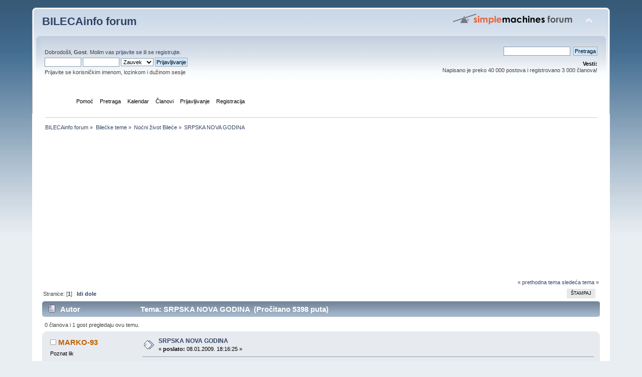

--- FILE ---
content_type: text/html; charset=UTF-8
request_url: https://www.bilecainfo.com/forum/index.php/topic,1787.0.html?PHPSESSID=7n3st0tl93jpola2ine46g2hn1
body_size: 4956
content:
<!DOCTYPE html PUBLIC "-//W3C//DTD XHTML 1.0 Transitional//EN" "http://www.w3.org/TR/xhtml1/DTD/xhtml1-transitional.dtd">
<html xmlns="http://www.w3.org/1999/xhtml">
<head>
	<link rel="stylesheet" type="text/css" href="https://bilecainfo.com/forum/Themes/default/css/index.css?fin20" />
	<link rel="stylesheet" type="text/css" href="https://bilecainfo.com/forum/Themes/default/css/webkit.css" />
	<script type="text/javascript" src="https://bilecainfo.com/forum/Themes/default/scripts/script.js?fin20"></script>
	<script type="text/javascript" src="https://bilecainfo.com/forum/Themes/default/scripts/theme.js?fin20"></script>
	<script type="text/javascript"><!-- // --><![CDATA[
		var smf_theme_url = "https://bilecainfo.com/forum/Themes/default";
		var smf_default_theme_url = "https://bilecainfo.com/forum/Themes/default";
		var smf_images_url = "https://bilecainfo.com/forum/Themes/default/images";
		var smf_scripturl = "https://www.bilecainfo.com/forum/index.php?PHPSESSID=7n3st0tl93jpola2ine46g2hn1&amp;";
		var smf_iso_case_folding = false;
		var smf_charset = "UTF-8";
		var ajax_notification_text = "Učitavam...";
		var ajax_notification_cancel_text = "Otkaži";
	// ]]></script>
	<meta http-equiv="Content-Type" content="text/html; charset=UTF-8" />
	<meta name="description" content="SRPSKA NOVA GODINA" />
	<meta name="keywords" content="bileca, bilecainfo, bileća forum, bilecki forum, zabavni forum" />
	<title>SRPSKA NOVA GODINA</title>
	<link rel="canonical" href="https://www.bilecainfo.com/forum/index.php?topic=1787.0" />
	<link rel="help" href="https://www.bilecainfo.com/forum/index.php?PHPSESSID=7n3st0tl93jpola2ine46g2hn1&amp;action=help" />
	<link rel="search" href="https://www.bilecainfo.com/forum/index.php?PHPSESSID=7n3st0tl93jpola2ine46g2hn1&amp;action=search" />
	<link rel="contents" href="https://www.bilecainfo.com/forum/index.php?PHPSESSID=7n3st0tl93jpola2ine46g2hn1&amp;" />
	<link rel="alternate" type="application/rss+xml" title="BILECAinfo forum - RSS" href="https://www.bilecainfo.com/forum/index.php?PHPSESSID=7n3st0tl93jpola2ine46g2hn1&amp;type=rss;action=.xml" />
	<link rel="prev" href="https://www.bilecainfo.com/forum/index.php?PHPSESSID=7n3st0tl93jpola2ine46g2hn1&amp;topic=1787.0;prev_next=prev" />
	<link rel="next" href="https://www.bilecainfo.com/forum/index.php?PHPSESSID=7n3st0tl93jpola2ine46g2hn1&amp;topic=1787.0;prev_next=next" />
	<link rel="index" href="https://www.bilecainfo.com/forum/index.php?PHPSESSID=7n3st0tl93jpola2ine46g2hn1&amp;board=7.0" />
</head>
<body>
<div id="wrapper" style="width: 90%">
	<div id="header"><div class="frame">
		<div id="top_section">
			<h1 class="forumtitle">
				<a href="https://www.bilecainfo.com/forum/index.php?PHPSESSID=7n3st0tl93jpola2ine46g2hn1&amp;">BILECAinfo forum</a>
			</h1>
			<img id="upshrink" src="https://bilecainfo.com/forum/Themes/default/images/upshrink.png" alt="*" title="Skupi ili raširi zaglavlje." style="display: none;" />
			<img id="smflogo" src="https://bilecainfo.com/forum/Themes/default/images/smflogo.png" alt="Simple Machines Forum" title="Simple Machines Forum" />
		</div>
		<div id="upper_section" class="middletext">
			<div class="user">
				<script type="text/javascript" src="https://bilecainfo.com/forum/Themes/default/scripts/sha1.js"></script>
				<form id="guest_form" action="https://www.bilecainfo.com/forum/index.php?PHPSESSID=7n3st0tl93jpola2ine46g2hn1&amp;action=login2" method="post" accept-charset="UTF-8"  onsubmit="hashLoginPassword(this, '0b36d3ebe7391119dcf8bda3e5cc2ec2');">
					<div class="info">Dobrodošli, <strong>Gost</strong>. Molim vas <a href="https://www.bilecainfo.com/forum/index.php?PHPSESSID=7n3st0tl93jpola2ine46g2hn1&amp;action=login">prijavite se</a> ili se <a href="https://www.bilecainfo.com/forum/index.php?PHPSESSID=7n3st0tl93jpola2ine46g2hn1&amp;action=register">registrujte</a>.</div>
					<input type="text" name="user" size="10" class="input_text" />
					<input type="password" name="passwrd" size="10" class="input_password" />
					<select name="cookielength">
						<option value="60">1 čas</option>
						<option value="1440">1 dan</option>
						<option value="10080">1 nedelja</option>
						<option value="43200">1 mesec</option>
						<option value="-1" selected="selected">Zauvek</option>
					</select>
					<input type="submit" value="Prijavljivanje" class="button_submit" /><br />
					<div class="info">Prijavite se korisničkim imenom, lozinkom i dužinom sesije</div>
					<input type="hidden" name="hash_passwrd" value="" />
				</form>
			</div>
			<div class="news normaltext">
				<form id="search_form" action="https://www.bilecainfo.com/forum/index.php?PHPSESSID=7n3st0tl93jpola2ine46g2hn1&amp;action=search2" method="post" accept-charset="UTF-8">
					<input type="text" name="search" value="" class="input_text" />&nbsp;
					<input type="submit" name="submit" value="Pretraga" class="button_submit" />
					<input type="hidden" name="advanced" value="0" />
					<input type="hidden" name="topic" value="1787" /></form>
				<h2>Vesti: </h2>
				<p>Napisano je preko 40 000 postova i registrovano 3 000 članova!</p>
			</div>
		</div>
		<br class="clear" />
		<script type="text/javascript"><!-- // --><![CDATA[
			var oMainHeaderToggle = new smc_Toggle({
				bToggleEnabled: true,
				bCurrentlyCollapsed: false,
				aSwappableContainers: [
					'upper_section'
				],
				aSwapImages: [
					{
						sId: 'upshrink',
						srcExpanded: smf_images_url + '/upshrink.png',
						altExpanded: 'Skupi ili raširi zaglavlje.',
						srcCollapsed: smf_images_url + '/upshrink2.png',
						altCollapsed: 'Skupi ili raširi zaglavlje.'
					}
				],
				oThemeOptions: {
					bUseThemeSettings: false,
					sOptionName: 'collapse_header',
					sSessionVar: 'a412f291',
					sSessionId: '0b36d3ebe7391119dcf8bda3e5cc2ec2'
				},
				oCookieOptions: {
					bUseCookie: true,
					sCookieName: 'upshrink'
				}
			});
		// ]]></script>
		<div id="main_menu">
			<ul class="dropmenu" id="menu_nav">
				<li id="button_home">
					<a class="active firstlevel" href="https://www.bilecainfo.com/forum/index.php?PHPSESSID=7n3st0tl93jpola2ine46g2hn1&amp;">
						<span class="last firstlevel">Početna</span>
					</a>
				</li>
				<li id="button_help">
					<a class="firstlevel" href="https://www.bilecainfo.com/forum/index.php?PHPSESSID=7n3st0tl93jpola2ine46g2hn1&amp;action=help">
						<span class="firstlevel">Pomoć</span>
					</a>
				</li>
				<li id="button_search">
					<a class="firstlevel" href="https://www.bilecainfo.com/forum/index.php?PHPSESSID=7n3st0tl93jpola2ine46g2hn1&amp;action=search">
						<span class="firstlevel">Pretraga</span>
					</a>
				</li>
				<li id="button_calendar">
					<a class="firstlevel" href="https://www.bilecainfo.com/forum/index.php?PHPSESSID=7n3st0tl93jpola2ine46g2hn1&amp;action=calendar">
						<span class="firstlevel">Kalendar</span>
					</a>
				</li>
				<li id="button_mlist">
					<a class="firstlevel" href="https://www.bilecainfo.com/forum/index.php?PHPSESSID=7n3st0tl93jpola2ine46g2hn1&amp;action=mlist">
						<span class="firstlevel">Članovi</span>
					</a>
					<ul>
						<li>
							<a href="https://www.bilecainfo.com/forum/index.php?PHPSESSID=7n3st0tl93jpola2ine46g2hn1&amp;action=mlist">
								<span>Pogledaj spisak članova</span>
							</a>
						</li>
						<li>
							<a href="https://www.bilecainfo.com/forum/index.php?PHPSESSID=7n3st0tl93jpola2ine46g2hn1&amp;action=mlist;sa=search">
								<span class="last">Traži korisnike</span>
							</a>
						</li>
					</ul>
				</li>
				<li id="button_login">
					<a class="firstlevel" href="https://www.bilecainfo.com/forum/index.php?PHPSESSID=7n3st0tl93jpola2ine46g2hn1&amp;action=login">
						<span class="firstlevel">Prijavljivanje</span>
					</a>
				</li>
				<li id="button_register">
					<a class="firstlevel" href="https://www.bilecainfo.com/forum/index.php?PHPSESSID=7n3st0tl93jpola2ine46g2hn1&amp;action=register">
						<span class="last firstlevel">Registracija</span>
					</a>
				</li>
			</ul>
		</div>
		<br class="clear" />
	</div></div>
	<div id="content_section"><div class="frame">
		<div id="main_content_section">
	<div class="navigate_section">
		<ul>
			<li>
				<a href="https://www.bilecainfo.com/forum/index.php?PHPSESSID=7n3st0tl93jpola2ine46g2hn1&amp;"><span>BILECAinfo forum</span></a> &#187;
			</li>
			<li>
				<a href="https://www.bilecainfo.com/forum/index.php?PHPSESSID=7n3st0tl93jpola2ine46g2hn1&amp;#c2"><span>Bilećke teme</span></a> &#187;
			</li>
			<li>
				<a href="https://www.bilecainfo.com/forum/index.php?PHPSESSID=7n3st0tl93jpola2ine46g2hn1&amp;board=7.0"><span>Noćni život Bileće</span></a> &#187;
			</li>
			<li class="last">
				<a href="https://www.bilecainfo.com/forum/index.php?PHPSESSID=7n3st0tl93jpola2ine46g2hn1&amp;topic=1787.0"><span>SRPSKA NOVA GODINA</span></a>
			</li>
		</ul>
	</div><!--Headers--><script async src="//pagead2.googlesyndication.com/pagead/js/adsbygoogle.js"></script>
<!-- bilecaforum5 -->
<ins class="adsbygoogle"
     style="display:block"
     data-ad-client="ca-pub-5200474662370554"
     data-ad-slot="9745431933"
     data-ad-format="auto"></ins>
<script>
(adsbygoogle = window.adsbygoogle || []).push({});
</script><!--End Headers-->
			<a id="top"></a>
			<a id="msg31124"></a>
			<div class="pagesection">
				<div class="nextlinks"><a href="https://www.bilecainfo.com/forum/index.php?PHPSESSID=7n3st0tl93jpola2ine46g2hn1&amp;topic=1787.0;prev_next=prev#new">&laquo; prethodna tema</a> <a href="https://www.bilecainfo.com/forum/index.php?PHPSESSID=7n3st0tl93jpola2ine46g2hn1&amp;topic=1787.0;prev_next=next#new">sledeća tema &raquo;</a></div>
		<div class="buttonlist floatright">
			<ul>
				<li><a class="button_strip_print" href="https://www.bilecainfo.com/forum/index.php?PHPSESSID=7n3st0tl93jpola2ine46g2hn1&amp;action=printpage;topic=1787.0" rel="new_win nofollow"><span class="last">Štampaj</span></a></li>
			</ul>
		</div>
				<div class="pagelinks floatleft">Stranice: [<strong>1</strong>]   &nbsp;&nbsp;<a href="#lastPost"><strong>Idi dole</strong></a></div>
			</div>
			<div id="forumposts">
				<div class="cat_bar">
					<h3 class="catbg">
						<img src="https://bilecainfo.com/forum/Themes/default/images/topic/normal_post.gif" align="bottom" alt="" />
						<span id="author">Autor</span>
						Tema: SRPSKA NOVA GODINA &nbsp;(Pročitano 5398 puta)
					</h3>
				</div>
				<p id="whoisviewing" class="smalltext">0 članova i 1 gost pregledaju ovu temu.
				</p>
				<form action="https://www.bilecainfo.com/forum/index.php?PHPSESSID=7n3st0tl93jpola2ine46g2hn1&amp;action=quickmod2;topic=1787.0" method="post" accept-charset="UTF-8" name="quickModForm" id="quickModForm" style="margin: 0;" onsubmit="return oQuickModify.bInEditMode ? oQuickModify.modifySave('0b36d3ebe7391119dcf8bda3e5cc2ec2', 'a412f291') : false">
				<div class="windowbg">
					<span class="topslice"><span></span></span>
					<div class="post_wrapper">
						<div class="poster">
							<h4>
								<img src="https://bilecainfo.com/forum/Themes/default/images/useroff.gif" alt="Van mreže" />
								<a href="https://www.bilecainfo.com/forum/index.php?PHPSESSID=7n3st0tl93jpola2ine46g2hn1&amp;action=profile;u=861" title="Pogledaj profil MARKO-93">MARKO-93</a>
							</h4>
							<ul class="reset smalltext" id="msg_31124_extra_info">
								<li class="postgroup">Poznat lik</li>
								<li class="stars"><img src="https://bilecainfo.com/forum/Themes/default/images/rank_1.gif" alt="*" /></li>
								<li class="avatar">
									<a href="https://www.bilecainfo.com/forum/index.php?PHPSESSID=7n3st0tl93jpola2ine46g2hn1&amp;action=profile;u=861">
										<img class="avatar" src="https://www.bilecainfo.com/forum/index.php?PHPSESSID=7n3st0tl93jpola2ine46g2hn1&amp;action=dlattach;attach=4189;type=avatar" alt="" />
									</a>
								</li>
								<li class="postcount">Poruke: 75</li>
								<li class="karma">Ugled: +3/-1</li>
								<li class="gender">Pol: <img class="gender" src="https://bilecainfo.com/forum/Themes/default/images/Male.gif" alt="Muškarac" /></li>
								<li class="profile">
									<ul>
										<li><a href="https://www.bilecainfo.com/forum/index.php?PHPSESSID=7n3st0tl93jpola2ine46g2hn1&amp;action=profile;u=861"><img src="https://bilecainfo.com/forum/Themes/default/images/icons/profile_sm.gif" alt="Pogledaj profil" title="Pogledaj profil" /></a></li>
									</ul>
								</li>
							</ul>
						</div>
						<div class="postarea">
							<div class="flow_hidden">
								<div class="keyinfo">
									<div class="messageicon">
										<img src="https://bilecainfo.com/forum/Themes/default/images/post/xx.gif" alt="" />
									</div>
									<h5 id="subject_31124">
										<a href="https://www.bilecainfo.com/forum/index.php?PHPSESSID=7n3st0tl93jpola2ine46g2hn1&amp;topic=1787.msg31124#msg31124" rel="nofollow">SRPSKA NOVA GODINA</a>
									</h5>
									<div class="smalltext">&#171; <strong> poslato:</strong> 08.01.2009. 18:16:25 &#187;</div>
									<div id="msg_31124_quick_mod"></div>
								</div>
							</div>
							<div class="post">
								<div class="inner" id="msg_31124">dali iko zna ima li igdje organizovan doček na trgovima u hercegovini<br />ili ako eidete na trg gdje će te čekati <em><strong>SRPSKU NOVU GODINU</strong></em></div>
							</div>
						</div>
						<div class="moderatorbar">
							<div class="smalltext modified" id="modified_31124">
							</div>
							<div class="smalltext reportlinks">
								<img src="https://bilecainfo.com/forum/Themes/default/images/ip.gif" alt="" />
								Sačuvana
							</div>
							<div class="signature" id="msg_31124_signature">Marko</div>
						</div>
					</div>
					<span class="botslice"><span></span></span>
				</div>
				<hr class="post_separator" />
				<a id="msg41517"></a>
				<div class="windowbg2">
					<span class="topslice"><span></span></span>
					<div class="post_wrapper">
						<div class="poster">
							<h4>
								<img src="https://bilecainfo.com/forum/Themes/default/images/useroff.gif" alt="Van mreže" />
								<a href="https://www.bilecainfo.com/forum/index.php?PHPSESSID=7n3st0tl93jpola2ine46g2hn1&amp;action=profile;u=4579" title="Pogledaj profil iizuzetan">iizuzetan</a>
							</h4>
							<ul class="reset smalltext" id="msg_41517_extra_info">
								<li class="postgroup">Novi na forumu</li>
								<li class="stars"><img src="https://bilecainfo.com/forum/Themes/default/images/rank_0.gif" alt="*" /></li>
								<li class="postcount">Poruke: 2</li>
								<li class="karma">Ugled: +0/-0</li>
								<li class="blurb">Bileća</li>
								<li class="profile">
									<ul>
										<li><a href="https://www.bilecainfo.com/forum/index.php?PHPSESSID=7n3st0tl93jpola2ine46g2hn1&amp;action=profile;u=4579"><img src="https://bilecainfo.com/forum/Themes/default/images/icons/profile_sm.gif" alt="Pogledaj profil" title="Pogledaj profil" /></a></li>
										<li><a href="http://www.zaljubi.com/index.php?u=igre&amp;ad=igrice" title="igrice" target="_blank" class="new_win"><img src="https://bilecainfo.com/forum/Themes/default/images/www_sm.gif" alt="igrice" /></a></li>
									</ul>
								</li>
							</ul>
						</div>
						<div class="postarea">
							<div class="flow_hidden">
								<div class="keyinfo">
									<div class="messageicon">
										<img src="https://bilecainfo.com/forum/Themes/default/images/post/xx.gif" alt="" />
									</div>
									<h5 id="subject_41517">
										<a href="https://www.bilecainfo.com/forum/index.php?PHPSESSID=7n3st0tl93jpola2ine46g2hn1&amp;topic=1787.msg41517#msg41517" rel="nofollow">Одг: SRPSKA NOVA GODINA</a>
									</h5>
									<div class="smalltext">&#171; <strong>Odgovor #1 poslato:</strong> 28.12.2010. 22:08:45 &#187;</div>
									<div id="msg_41517_quick_mod"></div>
								</div>
							</div>
							<div class="post">
								<div class="inner" id="msg_41517">da li ce ove godine biti u nekom restoranu organizovan docek Srpske nove godine???</div>
							</div>
						</div>
						<div class="moderatorbar">
							<div class="smalltext modified" id="modified_41517">
							</div>
							<div class="smalltext reportlinks">
								<img src="https://bilecainfo.com/forum/Themes/default/images/ip.gif" alt="" />
								Sačuvana
							</div>
							<div class="signature" id="msg_41517_signature"><a href="http://www.zaljubi.com/index.php?u=igre&amp;ad=igrice" class="bbc_link" target="_blank">Igrice</a></div>
						</div>
					</div>
					<span class="botslice"><span></span></span>
				</div>
				<hr class="post_separator" />
				</form>
			</div>
			<a id="lastPost"></a>
			<div class="pagesection">
				
		<div class="buttonlist floatright">
			<ul>
				<li><a class="button_strip_print" href="https://www.bilecainfo.com/forum/index.php?PHPSESSID=7n3st0tl93jpola2ine46g2hn1&amp;action=printpage;topic=1787.0" rel="new_win nofollow"><span class="last">Štampaj</span></a></li>
			</ul>
		</div>
				<div class="pagelinks floatleft">Stranice: [<strong>1</strong>]   &nbsp;&nbsp;<a href="#top"><strong>Idi gore</strong></a></div>
				<div class="nextlinks_bottom"><a href="https://www.bilecainfo.com/forum/index.php?PHPSESSID=7n3st0tl93jpola2ine46g2hn1&amp;topic=1787.0;prev_next=prev#new">&laquo; prethodna tema</a> <a href="https://www.bilecainfo.com/forum/index.php?PHPSESSID=7n3st0tl93jpola2ine46g2hn1&amp;topic=1787.0;prev_next=next#new">sledeća tema &raquo;</a></div>
			</div>
	<div class="navigate_section">
		<ul>
			<li>
				<a href="https://www.bilecainfo.com/forum/index.php?PHPSESSID=7n3st0tl93jpola2ine46g2hn1&amp;"><span>BILECAinfo forum</span></a> &#187;
			</li>
			<li>
				<a href="https://www.bilecainfo.com/forum/index.php?PHPSESSID=7n3st0tl93jpola2ine46g2hn1&amp;#c2"><span>Bilećke teme</span></a> &#187;
			</li>
			<li>
				<a href="https://www.bilecainfo.com/forum/index.php?PHPSESSID=7n3st0tl93jpola2ine46g2hn1&amp;board=7.0"><span>Noćni život Bileće</span></a> &#187;
			</li>
			<li class="last">
				<a href="https://www.bilecainfo.com/forum/index.php?PHPSESSID=7n3st0tl93jpola2ine46g2hn1&amp;topic=1787.0"><span>SRPSKA NOVA GODINA</span></a>
			</li>
		</ul>
	</div>
			<div id="moderationbuttons"></div>
			<div class="plainbox" id="display_jump_to">&nbsp;</div>
		<br class="clear" />
				<script type="text/javascript" src="https://bilecainfo.com/forum/Themes/default/scripts/topic.js"></script>
				<script type="text/javascript"><!-- // --><![CDATA[
					if ('XMLHttpRequest' in window)
					{
						var oQuickModify = new QuickModify({
							sScriptUrl: smf_scripturl,
							bShowModify: true,
							iTopicId: 1787,
							sTemplateBodyEdit: '\n\t\t\t\t\t\t\t\t<div id="quick_edit_body_container" style="width: 90%">\n\t\t\t\t\t\t\t\t\t<div id="error_box" style="padding: 4px;" class="error"><' + '/div>\n\t\t\t\t\t\t\t\t\t<textarea class="editor" name="message" rows="12" style="width: 100%; margin-bottom: 10px;" tabindex="1">%body%<' + '/textarea><br />\n\t\t\t\t\t\t\t\t\t<input type="hidden" name="a412f291" value="0b36d3ebe7391119dcf8bda3e5cc2ec2" />\n\t\t\t\t\t\t\t\t\t<input type="hidden" name="topic" value="1787" />\n\t\t\t\t\t\t\t\t\t<input type="hidden" name="msg" value="%msg_id%" />\n\t\t\t\t\t\t\t\t\t<div class="righttext">\n\t\t\t\t\t\t\t\t\t\t<input type="submit" name="post" value="Sačuvaj" tabindex="2" onclick="return oQuickModify.modifySave(\'0b36d3ebe7391119dcf8bda3e5cc2ec2\', \'a412f291\');" accesskey="s" class="button_submit" />&nbsp;&nbsp;<input type="submit" name="cancel" value="Otkaži" tabindex="3" onclick="return oQuickModify.modifyCancel();" class="button_submit" />\n\t\t\t\t\t\t\t\t\t<' + '/div>\n\t\t\t\t\t\t\t\t<' + '/div>',
							sTemplateSubjectEdit: '<input type="text" style="width: 90%;" name="subject" value="%subject%" size="80" maxlength="80" tabindex="4" class="input_text" />',
							sTemplateBodyNormal: '%body%',
							sTemplateSubjectNormal: '<a hr'+'ef="https://www.bilecainfo.com/forum/index.php?PHPSESSID=7n3st0tl93jpola2ine46g2hn1&amp;'+'?topic=1787.msg%msg_id%#msg%msg_id%" rel="nofollow">%subject%<' + '/a>',
							sTemplateTopSubject: 'Tema: %subject% &nbsp;(Pročitano 5398 puta)',
							sErrorBorderStyle: '1px solid red'
						});

						aJumpTo[aJumpTo.length] = new JumpTo({
							sContainerId: "display_jump_to",
							sJumpToTemplate: "<label class=\"smalltext\" for=\"%select_id%\">Prebaci se na:<" + "/label> %dropdown_list%",
							iCurBoardId: 7,
							iCurBoardChildLevel: 0,
							sCurBoardName: "Noćni život Bileće",
							sBoardChildLevelIndicator: "==",
							sBoardPrefix: "=> ",
							sCatSeparator: "-----------------------------",
							sCatPrefix: "",
							sGoButtonLabel: "Idi"
						});

						aIconLists[aIconLists.length] = new IconList({
							sBackReference: "aIconLists[" + aIconLists.length + "]",
							sIconIdPrefix: "msg_icon_",
							sScriptUrl: smf_scripturl,
							bShowModify: true,
							iBoardId: 7,
							iTopicId: 1787,
							sSessionId: "0b36d3ebe7391119dcf8bda3e5cc2ec2",
							sSessionVar: "a412f291",
							sLabelIconList: "Ikona poruke",
							sBoxBackground: "transparent",
							sBoxBackgroundHover: "#ffffff",
							iBoxBorderWidthHover: 1,
							sBoxBorderColorHover: "#adadad" ,
							sContainerBackground: "#ffffff",
							sContainerBorder: "1px solid #adadad",
							sItemBorder: "1px solid #ffffff",
							sItemBorderHover: "1px dotted gray",
							sItemBackground: "transparent",
							sItemBackgroundHover: "#e0e0f0"
						});
					}
				// ]]></script><!--Footers--><script async src="//pagead2.googlesyndication.com/pagead/js/adsbygoogle.js"></script>
<!-- bilecaforum5 -->
<ins class="adsbygoogle"
     style="display:block"
     data-ad-client="ca-pub-5200474662370554"
     data-ad-slot="9745431933"
     data-ad-format="auto"></ins>
<script>
(adsbygoogle = window.adsbygoogle || []).push({});
</script><!--End Footers-->
		</div>
	</div></div>
	<div id="footer_section"><div class="frame">
		<ul class="reset">
			<li class="copyright">
			<span class="smalltext" style="display: inline; visibility: visible; font-family: Verdana, Arial, sans-serif;"><a href="http://www.simplemachines.org/" title="Simple Machines Forum" target="_blank" class="new_win">Powered by SMF 2.0.6</a> | <a href="http://www.simplemachines.org/about/copyright.php" title="Free Forum Software" target="_blank" class="new_win">SMF &copy; 2006&ndash;2011, Simple Machines LLC</a>
			</span></li>
			<li><a id="button_xhtml" href="http://validator.w3.org/check?uri=referer" target="_blank" class="new_win" title="Ispravan XHTML 1.0!"><span>XHTML</span></a></li>
			<li><a id="button_rss" href="https://www.bilecainfo.com/forum/index.php?PHPSESSID=7n3st0tl93jpola2ine46g2hn1&amp;action=.xml;type=rss" class="new_win"><span>RSS</span></a></li>
			<li class="last"><a id="button_wap2" href="https://www.bilecainfo.com/forum/index.php?PHPSESSID=7n3st0tl93jpola2ine46g2hn1&amp;wap2" class="new_win"><span>WAP2</span></a></li>
		</ul>
	</div></div>
</div>
</body></html>

--- FILE ---
content_type: text/html; charset=utf-8
request_url: https://www.google.com/recaptcha/api2/aframe
body_size: 268
content:
<!DOCTYPE HTML><html><head><meta http-equiv="content-type" content="text/html; charset=UTF-8"></head><body><script nonce="4UJr9gGtWCSlV9FBt-lBxA">/** Anti-fraud and anti-abuse applications only. See google.com/recaptcha */ try{var clients={'sodar':'https://pagead2.googlesyndication.com/pagead/sodar?'};window.addEventListener("message",function(a){try{if(a.source===window.parent){var b=JSON.parse(a.data);var c=clients[b['id']];if(c){var d=document.createElement('img');d.src=c+b['params']+'&rc='+(localStorage.getItem("rc::a")?sessionStorage.getItem("rc::b"):"");window.document.body.appendChild(d);sessionStorage.setItem("rc::e",parseInt(sessionStorage.getItem("rc::e")||0)+1);localStorage.setItem("rc::h",'1769185824834');}}}catch(b){}});window.parent.postMessage("_grecaptcha_ready", "*");}catch(b){}</script></body></html>